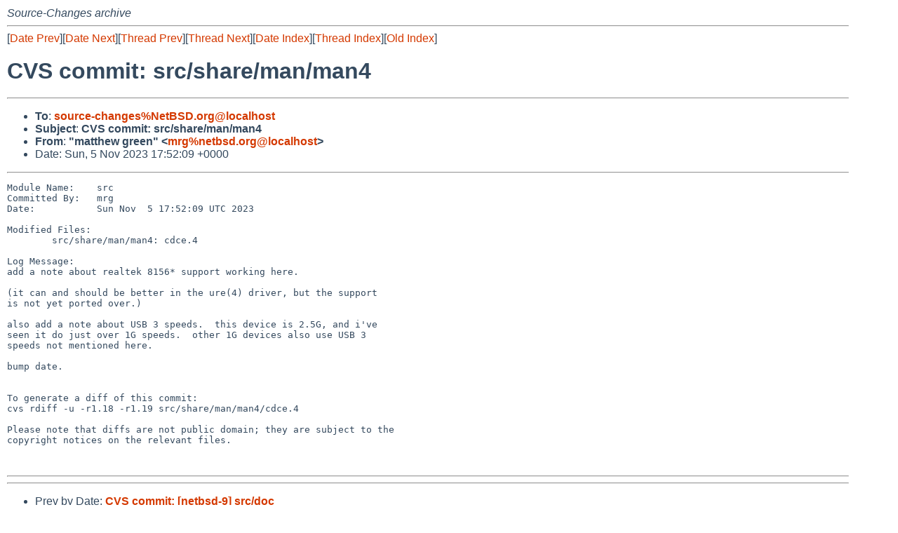

--- FILE ---
content_type: text/html
request_url: https://mail-index.netbsd.org/source-changes/2023/11/05/msg148438.html
body_size: 3874
content:
<!-- MHonArc v2.6.19 -->
<!--X-Subject: CVS commit: src/share/man/man4 -->
<!--X-From-R13: "znggurj terra" &#60;zetNargofq.bet> -->
<!--X-Date: Sun,  5 Nov 2023 17:52:11 +0000 (UTC) -->
<!--X-Message-Id: 20231105175209.659B2FA2C@cvs.NetBSD.org -->
<!--X-Content-Type: text/plain -->
<!--X-Head-End-->
<!DOCTYPE HTML PUBLIC "-//W3C//DTD HTML 4.01 Transitional//EN"
        "http://www.w3.org/TR/html4/loose.dtd">
<html>
<head>
<title>CVS commit: src/share/man/man4</title>
<link rel="stylesheet" href="/mailindex.css" type="text/css">
<link rel="shortcut icon" href="/favicon.ico" type="image/x-icon">
</head>
<body>
<!--X-Body-Begin-->
<!--X-User-Header-->
<address>
Source-Changes archive
</address>
<!--X-User-Header-End-->
<!--X-TopPNI-->
<hr>
[<a href="/source-changes/2023/11/05/msg148437.html">Date Prev</a>][<a href="/source-changes/2023/11/05/msg148439.html">Date Next</a>][<a href="/source-changes/2023/11/05/msg148437.html">Thread Prev</a>][<a href="/source-changes/2023/11/05/msg148439.html">Thread Next</a>][<a
href="../../../2023/11/date1.html#148438">Date Index</a>][<a
href="../../../2023/11/thread1.html#148438">Thread Index</a>][<a
href="../oindex.html">Old Index</a>]

<!--X-TopPNI-End-->
<!--X-MsgBody-->
<!--X-Subject-Header-Begin-->
<h1>CVS commit: src/share/man/man4</h1>
<hr>
<!--X-Subject-Header-End-->
<!--X-Head-of-Message-->
<ul>
<li><strong>To</strong>: <strong><a href="mailto:source-changes%NetBSD.org@localhost">source-changes%NetBSD.org@localhost</a></strong></li>
<li><strong>Subject</strong>: <strong>CVS commit: src/share/man/man4</strong></li>
<li><strong>From</strong>: <strong>&quot;matthew green&quot; &lt;<a href="mailto:mrg%netbsd.org@localhost">mrg%netbsd.org@localhost</a>&gt;</strong></li>
<li>Date: Sun, 5 Nov 2023 17:52:09 +0000</li>
</ul>
<!--X-Head-of-Message-End-->
<!--X-Head-Body-Sep-Begin-->
<hr>
<!--X-Head-Body-Sep-End-->
<!--X-Body-of-Message-->
<pre>Module Name:    src
Committed By:   mrg
Date:           Sun Nov  5 17:52:09 UTC 2023

Modified Files:
        src/share/man/man4: cdce.4

Log Message:
add a note about realtek 8156* support working here.

(it can and should be better in the ure(4) driver, but the support
is not yet ported over.)

also add a note about USB 3 speeds.  this device is 2.5G, and i've
seen it do just over 1G speeds.  other 1G devices also use USB 3
speeds not mentioned here.

bump date.


To generate a diff of this commit:
cvs rdiff -u -r1.18 -r1.19 src/share/man/man4/cdce.4

Please note that diffs are not public domain; they are subject to the
copyright notices on the relevant files.


</pre>
<!--X-Body-of-Message-End-->
<!--X-MsgBody-End-->
<!--X-Follow-Ups-->
<hr>
<!--X-Follow-Ups-End-->
<!--X-References-->
<!--X-References-End-->
<!--X-BotPNI-->
<hr>
<ul>
<li>Prev by Date:
<strong><a href="/source-changes/2023/11/05/msg148437.html">CVS commit: [netbsd-9] src/doc</a></strong>
</li>
<li>Next by Date:
<strong><a href="/source-changes/2023/11/05/msg148439.html">CVS commit: [netbsd-10] src/distrib/notes/common</a></strong>
</li>

<li>Previous by Thread:
<strong><a href="/source-changes/2023/11/05/msg148437.html">CVS commit: [netbsd-9] src/doc</a></strong>
</li>
<li>Next by Thread:
<strong><a href="/source-changes/2023/11/05/msg148439.html">CVS commit: [netbsd-10] src/distrib/notes/common</a></strong>
</li>

<li>Indexes:
<ul>
<li><a href="../../../2023/11/date1.html#148438">
<strong>reverse Date</strong></a></li>
<li><a href="../../../2023/11/thread1.html#148438">
<strong>reverse Thread</strong></a></li>
<li><a href="../oindex.html">
<strong>Old Index</strong></a></li>
</ul>
</li>
</ul>

<!--X-BotPNI-End-->
<!--X-User-Footer-->
<strong>
<a href="/index.html">Home</a> |
<a href="../../../index.html">Main Index</a> |
<a href="../../../tindex.html">Thread Index</a> |
<a href="../../../oindex.html">Old Index</a>
</strong>
<!--X-User-Footer-End-->
</body>
</html>
